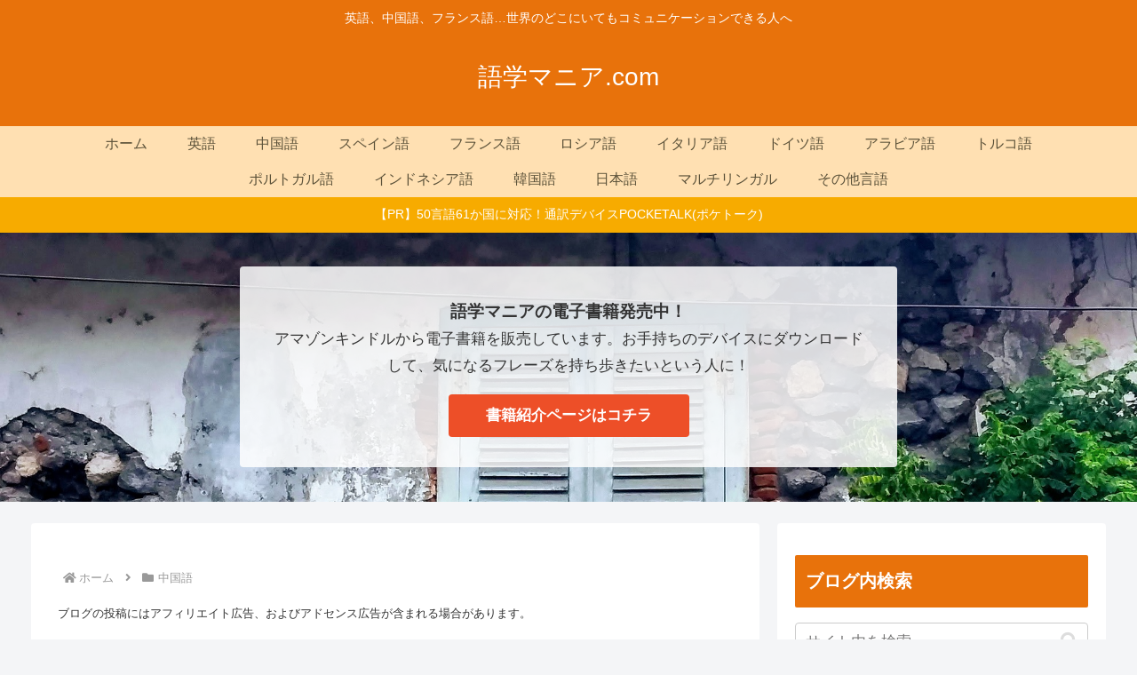

--- FILE ---
content_type: text/html; charset=utf-8
request_url: https://www.google.com/recaptcha/api2/aframe
body_size: 269
content:
<!DOCTYPE HTML><html><head><meta http-equiv="content-type" content="text/html; charset=UTF-8"></head><body><script nonce="wnEWYAyPTxyg1QVvKvlZug">/** Anti-fraud and anti-abuse applications only. See google.com/recaptcha */ try{var clients={'sodar':'https://pagead2.googlesyndication.com/pagead/sodar?'};window.addEventListener("message",function(a){try{if(a.source===window.parent){var b=JSON.parse(a.data);var c=clients[b['id']];if(c){var d=document.createElement('img');d.src=c+b['params']+'&rc='+(localStorage.getItem("rc::a")?sessionStorage.getItem("rc::b"):"");window.document.body.appendChild(d);sessionStorage.setItem("rc::e",parseInt(sessionStorage.getItem("rc::e")||0)+1);localStorage.setItem("rc::h",'1769557884007');}}}catch(b){}});window.parent.postMessage("_grecaptcha_ready", "*");}catch(b){}</script></body></html>